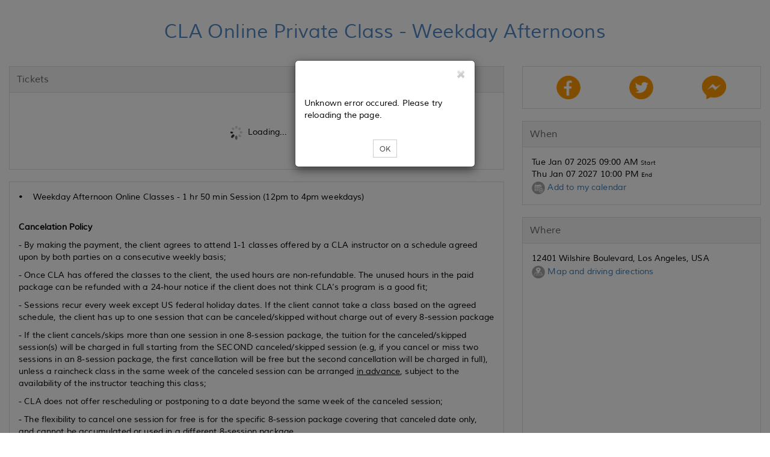

--- FILE ---
content_type: text/html;charset=UTF-8
request_url: https://www.eventbee.com/v/cla_private_classes_reg
body_size: 6985
content:
<!DOCTYPE html PUBLIC "-//W3C//DTD HTML 4.01 Transitional//EN">
<html lang = "en">
<head>
<script>
if((location.host.indexOf('eventbee') > -1) || (location.host.indexOf('volumebee') > -1)){
	if(location.href.indexOf('www') == -1)
		location.href = 'https://www.' + window.location.href.substring(window.location.protocol.length+2);
	else if(location.protocol != 'https:')
		location.href = 'https:' + window.location.href.substring(window.location.protocol.length);
}
var serverAddress = 'https://www.eventbee.com/';
</script>
<!-- Google and LinkedIn tag managers -->
<!-- Google tag (gtag.js) -->
<script async src="https://www.googletagmanager.com/gtag/js?id=AW-10780906946"></script>
<script>
  window.dataLayer = window.dataLayer || [];
  function gtag(){dataLayer.push(arguments);}
  gtag('js', new Date());
  gtag('config', 'AW-10780906946');
</script>   
<!--  LinkedIn Insight Tag -->   
<script type="text/javascript"> _linkedin_partner_id = "6106468"; window._linkedin_data_partner_ids = window._linkedin_data_partner_ids || []; window._linkedin_data_partner_ids.push(_linkedin_partner_id); </script>
<script type="text/javascript"> (function(l) { if (!l){window.lintrk = function(a,b){window.lintrk.q.push([a,b])}; window.lintrk.q=[]} var s = document.getElementsByTagName("script")[0]; var b = document.createElement("script"); b.type = "text/javascript";b.async = true; b.src = "https://snap.licdn.com/li.lms-analytics/insight.min.js"; s.parentNode.insertBefore(b, s);})(window.lintrk); </script>
<noscript> <img height="1" width="1" style="display:none;" alt="" src="https://px.ads.linkedin.com/collect/?pid=6106468&fmt=gif" /> </noscript>
<title>CLA Online Private Class - Weekday Afternoons</title>
<link rel="icon" href="https://d10sjcptbl6vkd.cloudfront.net/images/favicon.ico" type="image/x-icon" />
<link rel="shortcut icon" href="https://d10sjcptbl6vkd.cloudfront.net/images/favicon.ico" type="image/x-icon" />
<meta name="viewport" content="width=device-width, initial-scale=1.0, maximum-scale=10.0, user-scalable=yes" />
<meta http-equiv="Content-Type" content="text/html; charset=UTF-8" />
<meta http-equiv="Content-Language" content="en" />
<meta name="robots" content="index, nofollow" />
<meta name="Keywords" content="CLA Online Private Class - Weekday Afternoons - Los Angeles" />
<meta name="Description" content="CLA Online Private Class - Weekday Afternoons, 12401 Wilshire Boulevard - Los Angeles" />
<meta property="og:url" content="https://www.eventbee.com/event?eid=212425403" />
<meta property='og:image' content="https://d10sjcptbl6vkd.cloudfront.net/images/home/share_eventbee.jpg" />
<meta property="og:type" content="Event" />
<meta property="og:title" content="CLA Online Private Class - Weekday Afternoons" />
<meta property="og:description" content="12401 Wilshire Boulevard - Los Angeles" />
<meta name="twitter:card" content="summary_large_image" />
<meta name="twitter:site" content="@eventbee" />
<meta name='twitter:image' content="https://d10sjcptbl6vkd.cloudfront.net/images/home/share_eventbee.jpg" />
<meta name='twitter:title' content="CLA Online Private Class - Weekday Afternoons" />
<meta name='twitter:description' content="12401 Wilshire Boulevard - Los Angeles" />
<meta property='fb:app_id' content="48654146645" />
<script>
	document.write('<link rel="canonical" href="'+window.location.href+'" />');
</script>
<script type='application/ld+json'>
{
"@context": "http://www.schema.org",
"@type": "WebSite",
"name": "CLA Online Private Class - Weekday Afternoons",
"alternateName": "CLA Online Private Class - Weekday Afternoons",
"url": "https://www.eventbee.com/event?eid=212425403"
}
</script>

<style>
#seating_layout_table {
		background-size: contain !important; 
	}
</style>

</head>
<input type='hidden' name='trackcode' id='trackcode' value='null'/><input type='hidden' name='discountcode' id='discountcode' value=''/><input type='hidden' name='ticketurlcode' id='ticketurlcode' value='null'/><input type='hidden' name='context' id='context' value='EB'/><input type='hidden' name='referral_ntscode' id='referral_ntscode' value=''/><input type='hidden' name='waitlistId' id='waitlistId' value=''/><input type='hidden' name='googleAnalyticCode' id='googleAnalyticCode' value='UA-60215903-1'/><input type='hidden' name='fbPixelCode' id='fbPixelCode' value=''/><input type='hidden' name='deviceId' id='deviceId' value=''/><input type='hidden' name='deviceType' id='deviceType' value=''/><script src='https://www.eventbee.com/home/js/i18n/en_US/regprops.js?id=17'></script><script>var servadd='http://www.eventbee.com/', fbavailable=false; window.fbAsyncInit = function() { fbavailable=true; FB.init({appId: '48654146645', xfbml: true, version: 'v17.0'});/*FB.AppEvents.logPageView();*/}; (function(d, s, id){var js, fjs = d.getElementsByTagName(s)[0]; if (d.getElementById(id)) {return;} js = d.createElement(s); js.id = id; js.src = '//connect.facebook.net/en_US/sdk.js'; fjs.parentNode.insertBefore(js, fjs); }(document, 'script', 'facebook-jssdk'));</script><input type='hidden' name='registrationsource' id='registrationsource' value='regular'/><input type='hidden' name='venueid' id='venueid' value='0'/><input type='hidden' name='isseatingevent' value='NO' id='isseatingevent'/><input type='hidden' name='fbsharepopup' id='fbsharepopup' value='Y'/><input type='hidden' name='nts_enable' id='nts_enable' value='N'/><input type='hidden' name='nts_commission' id='nts_commission' value='0'/><input type='hidden' id='login-popup' name='login-popup' value='N'/><input type='hidden' name='fbappid' id='fbappid' value='48654146645'/><input type='hidden' name='eventstatus' id='eventstatus' value='ACTIVE'/>
<script type='text/javascript' language='JavaScript' src='https://d3slxyu0cebjsi.cloudfront.net/pj/home/jQuery'></script>
<input type='hidden' name='img' id='logoImage_' value='https://d10sjcptbl6vkd.cloudfront.net/images/home/share_eventbee.jpg'/>
<script type='text/javascript' src='https://d3slxyu0cebjsi.cloudfront.net/pj/atw/jquery-1.12.3.min'></script>
<script type='text/javascript' src='https://d3slxyu0cebjsi.cloudfront.net/pj/atw/angular.min'></script>
<script type='text/javascript' src='https://d3slxyu0cebjsi.cloudfront.net/pj/atw/angular-route.min'></script>
<script type='text/javascript' src='https://d3slxyu0cebjsi.cloudfront.net/pj/atw/angular-animate.min'></script>
<script type='text/javascript' src='https://d3slxyu0cebjsi.cloudfront.net/pj/atw/angular-sanitize.min'></script>
<script type='text/javascript' src='https://d3slxyu0cebjsi.cloudfront.net/pj/atw/bootstrap.min'></script>
<script type='text/javascript' src='https://d3slxyu0cebjsi.cloudfront.net/pj/atw/jquery.tooltipster'></script>
<script type='text/javascript' src='https://d3slxyu0cebjsi.cloudfront.net/pj/atw/jquery.PrintArea'></script>
<script type='text/javascript' src='https://d3slxyu0cebjsi.cloudfront.net/pj/atw/bootbox.min'></script>
<script type='text/javascript' src='https://d3slxyu0cebjsi.cloudfront.net/pj/atw/angularEventPage.v4'></script>
<script type='text/javascript' src='https://d3slxyu0cebjsi.cloudfront.net/pj/atw/filters'></script>
<script type='text/javascript' src='https://d3slxyu0cebjsi.cloudfront.net/pj/atw/services'></script>
<script type='text/javascript' src='https://d3slxyu0cebjsi.cloudfront.net/pj/atw/controllers.tickets.v11'></script>
<script type='text/javascript' src='https://d3slxyu0cebjsi.cloudfront.net/pj/atw/controllers.rsvp.v5'></script>
<script type='text/javascript' src='https://d3slxyu0cebjsi.cloudfront.net/pj/atw/ics_tz.v2'></script>
<script type='text/javascript' src='https://d3slxyu0cebjsi.cloudfront.net/pj/atw/controllers.profile.v1'></script>
<script type='text/javascript' src='/angularTicketWidget/customJsCss/controllers.payment.js?id=28'></script>
<script type='text/javascript' src='https://d3slxyu0cebjsi.cloudfront.net/pj/atw/controllers.confirmation.v4'></script>
<script type='text/javascript' src='https://d3slxyu0cebjsi.cloudfront.net/pj/atw/app.v14'></script>
<script type='text/javascript' src='https://d3slxyu0cebjsi.cloudfront.net/pj/atw/paypalX_min' ></script>
<script type='text/javascript' src='https://seal.godaddy.com/getSeal?sealID=NVWu6PFkDsxAjkyLnVuI60pWgpqh4SRo3mlfoHSPjcEHprez8Nf5vp'></script>
<script type='text/javascript' src='https://d3slxyu0cebjsi.cloudfront.net/pj/atw/razorpay.checkout'></script>
<script type='text/javascript' src='https://d3slxyu0cebjsi.cloudfront.net/pj/atw/onlinesessions_reg.v7'></script>
<script type='text/javascript' src='https://d3slxyu0cebjsi.cloudfront.net/pj/home/timeZoneList'></script>
<link rel='stylesheet' type='text/css' href='https://d10sjcptbl6vkd.cloudfront.net/css/atw/bootstrap.min.css'/>
<link rel='stylesheet' type='text/css' href='https://d10sjcptbl6vkd.cloudfront.net/css/atw/fontAwesome.css' />
<link rel='stylesheet' type='text/css' href='https://d10sjcptbl6vkd.cloudfront.net/css/atw/tooltipster.css'/>
<link rel='stylesheet' type='text/css' href='https://d10sjcptbl6vkd.cloudfront.net/css/atw/style.css'/>
<link rel='stylesheet' type='text/css' href='https://d10sjcptbl6vkd.cloudfront.net/css/atw/globalStyles.css'/>
<link rel='stylesheet' type='text/css' href='https://d10sjcptbl6vkd.cloudfront.net/css/atw/eventPageStyles.v3.css'/>
<link rel='stylesheet' type='text/css' href='https://d10sjcptbl6vkd.cloudfront.net/css/atw/eventpagecustom.css'/>
<link rel='stylesheet' type='text/css' href='https://d10sjcptbl6vkd.cloudfront.net/css/event/403/212425403.v10008.css'/>
<body>
<div id="fb-root"></div>
<div id="rootDiv" style="position:relative;min-height:100vh;padding: 0 0 120px;">
<div><!-- container -->
<div class="header">
		<div></div></div>
	<div style="clear:both;"></div>
	<div class="widgets">
		<div class="col-sm-12 col-md-12 col-xs-12" id='single_widgetsSeating'><div class="single" id="single_widgets"></div></div>
		<div class="col-sm-12 col-md-8 col-xs-12" id="wide_widgetsSeating"><div class="wide" id="wide_widgets"></div></div>
		<div class="col-sm-12 col-md-4 col-xs-12" id="narrow_widgetsSeating"><div class="narrow" id="narrow_widgets"></div></div>
		<div class="col-md-12 col-sm-12 col-xs-12" id="singleBottom_widgetsSeating"><div class="single" id="single_bottom_widgets"></div></div>
	</div>
<!-- Footer start -->
<div style="clear:both;"></div>
<div class="text-center footer-style">
<table align="center" cellpadding="0" cellspacing="0" width="100%">
    <tbody><tr>
	    <td valign="middle" style="text-align:center;background-color: #F3F6FA;width: 100%;padding: 0px;margin: 0px;">
		<hr style="background-color:#F3F6FA;height: 1px;border-top: 1px solid #dce8f9;padding:0px;margin:0px !important"></hr>
	    
	    <div style="padding-top:20px;">
			<a href="https://www.eventbee.com" target="_blank" title="Ticketing By Eventbee">
				<img src="https://d10sjcptbl6vkd.cloudfront.net/images/home/en-us/ticketing_by_eventbee.png" border="0" alt="Ticketing By Eventbee">
			</a>
		</div>
		
		<div class="footer-cont">
			<div style="padding-top:6px;">Do you host events? Save big with our simple per ticket pricing!</div>
			<div style="padding-bottom:20px;">
				<a href="https://www.eventbee.com/" target="_blank">
					Click here for more information</a>
			</div>
		</div>
	    
		</td>
	</tr></tbody>
</table>
</div>
<!-- Footer end -->
</div>
<div id="modalPopUp" class="modal text-left" role="dialog" style="display: none;top: -50px;">
  <div class="modal-dialog">
    <div class="modal-content">
      <div class="modal-header"><button type="button" class="close" data-dismiss="modal"><img src="https://d10sjcptbl6vkd.cloudfront.net/images/home/close.png"></button><h4 class="modal-title"></h4></div>
      <div class="modal-body" id="mailto"></div>
    </div>
  </div>
</div>
<div class="modal" id="attendeekey_popup" style="display: none;">
   <div class="modal-dialog">
      <div class="modal-content">
         <div class="modal-header modal-no-bottom">
            <button type="button" class="close " id="close-top" onclick="closeAttendeeKeyPopup();" >
            	<img src='https://d10sjcptbl6vkd.cloudfront.net/images/home/close.png' alt='close'>
            </button>
         </div>
         <div class="modal-body"></div>
         <div class="modal-footer" style="border-top: 0;">           
         </div>
      </div>
   </div>
</div>
<span  id="back_to_top"></span>
<!-- this popup will open for attendee app in mobile browser start. reopen when attendee app live-->
<!--<div class="modal" id="mobileredirect" style="display: none;">
	<div class="modal-dialog modal-sm">
		<div class="modal-content">
			<div class="modal-header modal-no-bottom">
	            <button type="button" class="close" id="close-top" onclick="closeAppPopup();"><img src='https://d10sjcptbl6vkd.cloudfront.net/images/home/close.png' alt='close'></button>
         	</div>
         	<div class="modal-body">
         		<div class="text-center"> Do you want to open this in APP</div>
         	</div>
         	<div class="modal-footer" style="text-align: center; border-top: 0px solid #e5e5e5;">
            	<button type="button" class="btn btn-sm btn-font" onclick="launchApp();">Ok</button>
            	<button type="button" class="btn btn-sm btn-font" onclick="closeAppPopup();">No</button>
         	</div>
		</div>
	</div>
</div>-->
<!-- this popup will open for attendee app in mobile browser end-->
<script>
var layout_type='event';
var isRecurring='N';
var isRSVP='N';
var os_key='';
var timeZone='SystemV/PST8PDT Pacific Time (DST)';
var isSeating = document.getElementById('isseatingevent').value;
var fullWidth = "Y";
var lang_name = 'en-us';
var domain_name = 'https://www.eventbee.com';
var stage='final';
var evtInfo = {
		stage : stage,
		status : 'ACTIVE'
};
var eventid=212425403;
var single_widgets = [{"eventTitle":""}];
var wide_widgets = [{"tickets":"Tickets"},{"description":""}];
var narrow_widgets = [{"socialLikes":""},{"when":"When"},{"where":"Where"},{"organizer":""}];
var single_bottom_widgets = [];
var singleWidgets = {"eventTitle":"<div class=\"text-center\">CLA Online Private Class - Weekday Afternoons<\/div>"};
var wideWidgets = {"tickets":"<div ng-app=\"ticketsapp\" class=\"leftboxcontent\" ng-cloak>\t\t<div class=\"row-centered test-arrow margin-right-left\" ng-show=\"menuTitles\" >\t<ul>\t\t<li ng-class=\"css\"><a id=\"tickets\" >\t\t\t<i class=\"fa fa-ticket steps-icon\" aria-hidden=\"true\"><\/i> \t\t\t<span class=\"hide-on-small ticket_\" ng-bind-html=\"ticket_reg_flow_wordings.tickets\"><\/span>  \t\t<\/a><\/li>\t\t<li ng-class=\"css1\"><a id=\"registration\" > \t\t\t<i class=\"fa fa-user steps-icon\" aria-hidden=\"true\"><\/i> \t\t\t<span class=\"hide-on-small ticket_profile\" ng-bind-html=\"ticket_reg_flow_wordings.profile\"><\/span> \t\t<\/a><\/li>\t\t<li ng-class=\"css2\"><a id=\"payment\" > \t\t\t<i class=\"fa fa-credit-card steps-icon\" aria-hidden=\"true\"><\/i> \t\t\t<span class=\"hide-on-small ticket_payment\" ng-bind-html=\"ticket_reg_flow_wordings.payment\"><\/span> \t\t<\/a><\/li>\t\t<li ng-class=\"css3\"><a id=\"confirmation\" > \t\t\t<i class=\"fa fa-check steps-icon\" aria-hidden=\"true\"><\/i> \t\t\t<span class=\"hide-on-small ticket_confirmation\" ng-bind-html=\"ticket_reg_flow_wordings.confirmation\"><\/span>\t\t<\/a><\/li> \t<\/ul>\t<\/div>\t<div id=\"leftList\"> \t\t<div class=\"alert alert-warning row\" role=\"alert\" ng-show=\"showTimeoutBar\">\t\t\t<div class=\"col-xs-6\" style=\"padding-left: 10px;\"><a href=\"javascript:;\" ng-click=\"back()\">{{backLinkWording | removeTags}}<\/a><\/div>\t\t\t<div class=\"col-xs-6\" style=\"padding-right: 10px;\">\t\t\t\t<span class=\"pull-right\">{{template.global_time_left}}: {{ timeRemaining | timeRemainingFormatter }}<\/span>\t\t\t<\/div>\t\t<\/div><br>\t\t<div ng-view><\/div>\t<\/div>\t<div id=\"backgroundPopup\" style=\"height: 918px; width: 100%; display: none;\"><\/div>\t<div id=\"attendeeloginpopup\" class=\"ticketunavailablepopup_div\" style=\"display:none;\"><\/div>\t<div class=\"modal\" ng-show=\"timeOutBg\">\t\t<div class=\"modal-dialog modal-sm\">\t\t\t<div class=\"modal-content\">\t\t\t\t<div class=\"modal-header modal-no-bottom\">\t\t\t\t\t<button type=\"button\" class=\"close\" ng-click=\"cancelTimeOut();\" id=\"close-top\"><img src=\"https://d10sjcptbl6vkd.cloudfront.net/images/home/close.png\" alt=\"close\"><\/button>\t\t\t\t<\/div>\t\t\t\t<div class=\"modal-body\">\t\t\t\t\t<div class=\"text-center\">{{template.global_time_out}}<\/div><br>\t\t\t\t\t<div class=\"text-center\"><button type=\"button\" class=\"btn btn-default btn-sm\" ng-click=\"tryAgain();\">{{template.global_try_again}}<\/button><\/div>\t\t\t\t<\/div>\t\t\t\t<div class=\"modal-footer\" style=\"text-align: center;border-top: 0px solid #e5e5e5;\"><\/div>\t\t\t<\/div>\t\t<\/div>\t<\/div>\t<div ng-show=\"timeOutBg\" class=\"modal-backdrop fade in\"><\/div>\t\t<!-- error alert messages start -->\t<div class=\"modal\" id=\"error_messages\" style=\"display:none;\" >\t\t<div class=\"modal-dialog modal-sm\">\t\t\t<div class=\"modal-content\">\t\t\t\t<div class=\"modal-header modal-no-bottom\"><button type=\"button\" class=\"close\" ng-click=\"closeError();\" id=\"close-top\"><img src=\"https://d10sjcptbl6vkd.cloudfront.net/images/home/close.png\" alt=\"close\"><\/button><\/div>\t\t\t\t<div class=\"modal-body\"><div id=\"error_messages_html\"><\/div><\/div>\t\t\t\t<div class=\"modal-footer\" style=\"text-align: center; border-top: 0px solid #e5e5e5;\">\t\t\t\t\t<button type=\"button\" class=\"btn btn-default btn-sm\" ng-click=\"closeError();\">{{template.ok}}<\/button>\t\t\t\t<\/div>\t\t\t<\/div>\t\t<\/div>\t<\/div>\t<!-- error alert messages start --><\/div>","description":"<div>&bull;&nbsp; &nbsp; Weekday Afternoon Online Classes - 1 hr 50 min Session (12pm to 4pm weekdays)&nbsp;&nbsp;<\/div><div>&nbsp;<br /><p><strong>Cancelation Policy<\/strong><\/p><p>- By making the payment, the client agrees to attend 1-1 classes offered by a CLA instructor on a schedule agreed upon by both parties on a consecutive weekly basis;&nbsp;<\/p><p>- Once CLA has offered the classes to the client, the used hours are non-refundable. The unused hours in the paid package can be refunded with a 24-hour notice if the client does not think CLA&rsquo;s program is a good fit;&nbsp;<\/p><p>- Sessions recur every week except US federal holiday dates. If the client cannot take a class based on the agreed schedule, the client has up to one session that can be canceled/skipped without charge out of every 8-session package<\/p><p>- If the client cancels/skips more than one session in one 8-session package, the tuition for the canceled/skipped session(s) will be charged in full starting from the SECOND canceled/skipped session (e.g, if you cancel or miss two sessions in an 8-session package, the first cancellation will be free but the second cancellation will be charged in full), unless a&nbsp;raincheck&nbsp;class in the same week of the canceled session can be arranged&nbsp;<span style=\"text-decoration: underline;\">in advance<\/span>, subject to the availability of the instructor teaching this class;&nbsp;<\/p><p>- CLA does not offer rescheduling or postponing to a date beyond the same week of the canceled session;<\/p><p>- The flexibility to cancel one session for free is for the specific 8-session package covering that canceled date only, and cannot be accumulated or used in a different 8-session package.&nbsp;<\/p><\/div>"};
var narrowWidgets = {"socialLikes":"<table style=\"width: 100%;\"><tr><td class=\"text-center\"><a class=\"facebook_action\" data-type=\"feed\" title=\"Facebook\">\t<img src=\"https://ebeeresources.s3.amazonaws.com/images/home/help/share_facebook.png\" style=\"width: 40px; cursor: pointer;\" onclick=\"openFbShareSend('feed');\" alt=\"Facebook share\"><\/a><\/td><td class=\"text-center\"><a id=\"twitter_action\" title=\"Twitter\"> \t<img src=\"https://ebeeresources.s3.amazonaws.com/images/home/help/share_twitter.png\" style=\"width: 40px; cursor: pointer;\" onclick=\"openTwitter('https://twitter.com/intent/tweet?text=Check+out+CLA+Online+Private+Class+-+Weekday+Afternoons+https%3A%2F%2Fwww.eventbee.com%2Fevent%3Feid%3D212425403+via+%40eventbee+%23FlatFeeTicketing');\" alt=\"Twitter\"><\/a><\/td><td class=\"text-center\"><a  class=\"facebook_action\" data-type=\"send\" title=\"Send\"> \t<img src=\"https://ebeeresources.s3.amazonaws.com/images/home/help/share_messenger.png\" style=\"width: 40px; cursor: pointer;\" onclick=\"openFbShareSend('send');\" alt=\"Facebook send\">                        <\/a><\/td><\/tr><\/table><input type=\"hidden\" value=\"$details\" id=\"evtDetails\"/>","organizer":"Hosted by Chinese Language Academy <br/><a href=javascript:contactMgr()><img src=\"https://d10sjcptbl6vkd.cloudfront.net/images/home/help/email.png\" border=\"0\" class=\"help-icon\" alt=\"email\" /> Contact host <\/a><span id=\"conMgr\" style=\"display: none;\">Contact host<\/span>","where":"<table width=\"100%\" cellpadding=\"0\" cellspacing=\"0\"><tr><td >12401 Wilshire Boulevard, Los Angeles, USA<br/><div><img src=\"https://d10sjcptbl6vkd.cloudfront.net/images/home/help/viewmap.png\" border=\"0\" class=\"help-icon\" alt=\"view map\" /><a href=\"https://maps.google.com/maps?q=12401 Wilshire BoulevardLos AngelesCAUSA\" target=\"_blank\"> Map and driving directions<\/a><\/div><iframe src=\"https://www.google.com/maps/embed/v1/place?q=place_id:ChIJA25qM1u7woARrFyOvxRq4B8&key=AIzaSyBKoytZC2C-PIr7_iFrQHiLpmPt7qcDZTM\"  frameborder=\"0\" height=\"260\" width=\"100%\" marginheight=\"0\" marginwidth=\"0\" name=\"googlemap\" scrolling=\"no\"><\/iframe><\/td><\/tr><\/table>","when":"<table width=\"100%\"  cellpadding=\"0\" cellspacing=\"0\"><tr><td><div>Tue Jan 07 2025 09:00 AM <font size=\"1\">Start<\/font><\/div><div>Thu Jan 07 2027 10:00 PM <font size=\"1\">End<\/font><\/div> <\/td><\/tr><tr><td><img src=\"https://d10sjcptbl6vkd.cloudfront.net/images/home/help/addcal.png\" border=\"0\" class=\"help-icon\" alt=\"Cal\" /><a href=javascript:addToMyCalendar(\"calendarlinks\") > Add to my calendar <\/a><script>function addToMyCalendar(id){var dis=document.getElementById(id);dis.style.display=dis.style.display==\"none\"?\"block\":\"none\";if(dis.style.display==\"block\" && regEventICalData==undefined) addToCalenderForRegEvent();}<\/script><div id=\"calendarlinks\" style=\"display: none; margin: 10 5 10 5;\"><a id=\"add_cal_ics\" href=javascript:downloadRegEventICSFile()><img src=\"https://d10sjcptbl6vkd.cloudfront.net/images/home/help/ical.png\" alt=\"iCal\"  border=\"0\" class=\"help-icon\" /> iCal<\/a><br/><a id=\"add_cal_google\" href=javascript:openGoogleYahooCal(\"gcal\")><img src=\"https://d10sjcptbl6vkd.cloudfront.net/images/home/help/google.png\" alt=\"Google\"  border=\"0\" class=\"help-icon\" /> Google<\/a><br/><a id=\"add_cal_yahoo\" href=javascript:openGoogleYahooCal(\"ycal\")><img src=\"https://d10sjcptbl6vkd.cloudfront.net/images/home/help/yahoo.png\" alt=\"Yahoo\"  border=\"0\" class=\"help-icon\" /> Yahoo!<\/a><\/div><\/td><\/tr><\/table>"};
var singleBottomWidget = {};
var isCustomDomainEvt = 'No';
var dyna_include_html_version = '82';
var ang_js_rootscope = "";
// this script will open popup for attendeeapp in mobile browser start. reopen when attendee app live.
/*try{
	function launchApp(){
		var token=(+new Date())+''+(Math.floor(Math.random() * 100000)+1);
		var data = JSON.stringify(eventDetailsList);
		location.href="ebattendeebetaapp://?token="+token+"&eid="+eventid+"&data="+data;
		setTimeout(function() {
			$.ajax({
				url : '/hybrid/iscustomurlsupport',
				type: 'POST',
				data : {'token' : token},
				success : function(t){
					var res=t;
					if("Yes" == res.trim()){}else{
						alert("Can't able to open the Attendee App");
					}
				},
				error :function(t){
					
				}
			});
		}, 10000);
	}
	function isAppSupport(){
		if('final' != stage) return false;
		if(evtInfo.status != 'ACTIVE') return false;
		if('YES' == eventDetailsList.isseatingevent)return false;
		return true;
		
	}
	if(isAppSupport() && navigator.userAgent.match(/Android/i)
			 || navigator.userAgent.match(/webOS/i)
			 || navigator.userAgent.match(/iPhone/i)
			 || navigator.userAgent.match(/iPad/i)
			 || navigator.userAgent.match(/iPod/i)
			 || navigator.userAgent.match(/BlackBerry/i)
			 || navigator.userAgent.match(/Windows Phone/i)
			 ){
		
		$("#mobileredirect").show();
	}
	function closeAppPopup(){
		$("#mobileredirect").hide();
	}
}catch(err){}*/
// this script will open popup for attendeeapp in mobile browser end.
</script>
<script type='text/javascript' src='https://d3slxyu0cebjsi.cloudfront.net/pj/atw/display'></script>
</div>
</body>
</html>

--- FILE ---
content_type: application/javascript; charset=utf-8;
request_url: https://d3slxyu0cebjsi.cloudfront.net/pj/atw/controllers.profile.v1
body_size: 37301
content:
angular.module('ticketsapp.controllers.profile', [])
    .controller('profile', ['$rootScope', '$scope', '$http', '$timeout', '$filter', '$location', '$interval', '$window',
        function($rootScope, $scope, $http, $timeout, $filter, $location, $interval, $window) {
    	$rootScope.pageLocation = 'Profiles';
	    	if($rootScope.isPaymentDone)
	    		window.location.href = $rootScope.uesrUrl;
            if ($rootScope.transactionId == '') {
                $location.url('/tickets');
            }
            try {
                $rootScope.timeWatcher();
            } catch (err) {}
            
            $rootScope.css = 'active';$rootScope.css1 = 'active';$rootScope.css2 = "";$rootScope.css3 = "";$rootScope.css4 = "";
            
            $rootScope.$on('eventName', function(event, args) {
                $scope.message = args.message;
                console.log($scope.message);
            });
            $rootScope.forPri_ = true;
            $rootScope.showTimeoutBar = false;
            $rootScope.globalTimer = $interval(function() {
                $rootScope.timeRemaining = $rootScope.millis - (+new Date);
            }, 500);
            
            $scope.submitProfile_ = true;

            /*auto suggestions not using*/
            $scope.suggestionData = [];
            $scope.pushTempData = function(ele) {
            	if($scope.suggestionData.indexOf(ele)==-1){
            		$scope.suggestionData.push(ele);
            	}
            };
            $scope.complete = $scope.suggestionData;
            /*auto suggestions*/

            if ($rootScope.eid) $rootScope.eid = $rootScope.eid;
            else {
                $location.url('/tickets');
            }
            
            /*i18n*/
            $scope.internationalization_profile = {
            		select_box : props.select_box_lbl,
            		copy_profiles : props.copy_from_lbl,
            		ticket_lbl : props.ticket_lbl,
            		seatN: props.sea_tooltip_seatnum_lbl
            };
            /*i18n*/
            $rootScope.profilePageInfo = {
            		//ticket_name : $rootScope.profileQuestions.ticketname_summary,
            		//quantity : $rootScope.profileQuestions.qty_summary,
            		//price : $rootScope.profileQuestions.price_summary,
            		order_summary : props.order_summary_lbl,
            		attendee_information : props.attendee_inf_lbl,
            		profile: props.profile_lbl
            };
        	
            $scope.arrangeProfiles = function(){
            	var sTempCode = [], r, z=false;
            	angular.forEach($rootScope.profileQuestions.attendee_questions, function(item, index) {
            		var temp = [];            		
            		
            		if($rootScope.profileQuestions.attendee_questions[index].index_code)
            			sTempCode = $rootScope.profileQuestions.attendee_questions[index].index_code;
            		else
            			sTempCode = [];            		
            		if(sTempCode.length > 0)
            			z = true;
            		else
            			z = false;            		
            		
            		for (var i = 0; i <  parseInt(item.qty); i++){
            			if(z){
            				r = sTempCode[i];
            				if(r.sc != ''){
                				temp.push({'response':{sc: r.sc, si: r.si}});
                			}else{
                				temp.push({'response':{}});
                			}
            			}else{
            				temp.push({'response':{}});
            			}
            		}
            		$rootScope.profileQuestions.attendee_questions[index].profiles = temp; 
                });
            };
            if($rootScope.profileAPI){
            	$http({
            		url : $rootScope.baseURL + 'getProfileJSON.jsp?t='+new Date().getTime(),
            		method: 'POST',
            		data : {
            			api_key: '123',
                        event_id: $rootScope.eid,
                        transaction_id: $rootScope.transactionId
            		}
            	})
                .success(function(data, status, headers, config) {
                	$('#tickets .widget h2').hide();
                	$rootScope.profileQuestions = data;
                	$rootScope.totalMinutes = Number($rootScope.profileQuestions.timediffrence);
                    $rootScope.secondsRemaining = Number($rootScope.profileQuestions.secdiffrence);
                    
                    if($rootScope.totalMinutes == null || $rootScope.totalMinutes == undefined || $rootScope.totalMinutes == '')
                    	$rootScope.totalMinutes = Number(14);
                    if($rootScope.secondsRemaining == null || $rootScope.secondsRemaining == undefined || $rootScope.secondsRemaining == '')
                    	$rootScope.secondsRemaining = Number(60);
                    
                    $rootScope.timeRemaining = ($rootScope.totalMinutes * 60000) + ($rootScope.secondsRemaining * 1000);
                    $rootScope.millis = (+new Date) + ($rootScope.totalMinutes * 60 * 1000) + ($rootScope.secondsRemaining * 1000);
                    $rootScope.showTimeoutBar = true;
                	$scope.profilefill();
                })
                .error(function(data, status, headers, config) {
                    //alert('Unknown error occured. Please try reloading the page.');
                    $('#error_messages').modal('show');
                    $('#error_messages_html').html($rootScope.globalError.reload_page);
                });
            }else{
            	$rootScope.showTimeoutBar = true;
            	setTimeout(function(){ $scope.profilefill(); }, 1000);
            }
            	
            
            $scope.profilefill= function(){
            	if($rootScope.profileQuestions.attendee_questions.length > 0)
            		$scope.arrangeProfiles();                
                $scope.loadingQuestions = false;
                $rootScope.backLinkWording = $rootScope.profileQuestions.back_ticket_page;
                if($rootScope.profileQuestions.showsummary)
                	$rootScope.showOrderSummary = true;
                else
                	$rootScope.showOrderSummary = false;
                $rootScope.profilePageInfo.order_summary = $rootScope.profileQuestions.order;
                $rootScope.profilePageInfo.attendee_information = $rootScope.profileQuestions.attendeeheader;
                $scope.profileDetails = $scope.getProfiles();
                $rootScope.ticket_info = $rootScope.profileQuestions.sum;
                //$rootScope.menuTitles = true;
                /*$rootScope.totalMinutes = Number($rootScope.profileQuestions.timediffrence);
                $rootScope.secondsRemaining = Number($rootScope.profileQuestions.secdiffrence);
                $rootScope.timeRemaining = ($rootScope.totalMinutes * 60000) + ($rootScope.secondsRemaining * 1000);
                $rootScope.millis = (+new Date) + ($rootScope.totalMinutes * 60 * 1000) + ($rootScope.secondsRemaining * 1000);*/
                $rootScope.backLinkWording = $rootScope.profileQuestions.backbutton;
                $scope.requiredError = $rootScope.profileQuestions.Required;
                if ($rootScope.profileQuestions.enablepromotion == 'false'){
                	$scope.promotionsDiv = false;
                	$scope.promotions = false;
                }else{
                	if($rootScope.isPromotion){
                		$scope.promotions = true;
                	}
                	$scope.promotionsDiv = true;
                }
                	
                $rootScope.timeWatcher = $rootScope.$watch('timeRemaining', function(newVal, oldVal) {
                    if (newVal < 0) {
                        $interval.cancel($rootScope.globalTimer);
                        $rootScope.timeWatcher();
                       $rootScope.timeOutBg = true;
                        // $window.location.href=$rootScope.serverAddress+'tktwidget/public/#/event?eid='+$rootScope.eid;
                    }
                });
                $scope.applyBuyerDetails();
            };
			$scope.getName = function(id){
				return $rootScope.ticketIdName[id];
			};
            $scope.assignEmpty = function(Obj, qid) {
                if (!Obj[qid])
                    Obj[qid] = new Object();
            };
            
            $scope.applyBuyerDetails = function(){
            	$timeout(function() {
            		/*if($rootScope.buyerNTSData){*/
                            $rootScope.profileQuestions.buyer_questions[0].response = $rootScope.facebookNTSdetails.first_name ? $rootScope.facebookNTSdetails.first_name : $rootScope.profileQuestions.buyer_questions[0].response;
                            $rootScope.profileQuestions.buyer_questions[1].response = $rootScope.facebookNTSdetails.last_name ? $rootScope.facebookNTSdetails.last_name : $rootScope.profileQuestions.buyer_questions[1].response;
                            $rootScope.profileQuestions.buyer_questions[2].response = $rootScope.facebookNTSdetails.email ? $rootScope.facebookNTSdetails.email : $rootScope.profileQuestions.buyer_questions[2].response;
                            /*$rootScope.buyerNTSData = false;
            		}*/
            		// set custom error message
        			var elements = document.getElementsByTagName("INPUT");
        			var elements_select = document.getElementsByTagName("SELECT");
        			for (var i = 0; i < elements.length; i++) {
        			    elements[i].oninvalid = function(e) {
        			        e.target.setCustomValidity("");
        			        if (!e.target.validity.valid) {
        			            e.target.setCustomValidity($scope.requiredError);
        			        }
        			    };
        			    elements[i].oninput = function(e) {
        			        e.target.setCustomValidity("");
        			    };
        			}
        			for(var j = 0; j < elements_select.length; j++){
        				elements_select[j].oninvalid = function(e) {
        			        e.target.setCustomValidity("");
        			        if (!e.target.validity.valid) {
        			            e.target.setCustomValidity($scope.requiredError);
        			        }
        			    };
        			    elements_select[j].oninput = function(e) {
        			        e.target.setCustomValidity("");
        			    };
        			}
        			// set custom error message
            		
                },1000);
            };
            
            
            $scope.changeWitdh = function(){
            		$(this).animate({width:'100%'},1000);
            };
            
            /* Summary start */
            $scope.summarydetails=false;
            $scope.abc=false;
            $scope.xyz=true;
            $scope.showSummary = function(){
            	/*$scope.abc=!$scope.abc;
            	$scope.xyz=!$scope.xyz;*/
            	$scope.summarydetails=!$scope.summarydetails;
            	if($scope.summarydetails)
            		$('#summarydetails').slideDown();
            	else
            		$('#summarydetails').slideUp();
            };
            /* Summary end */
            
            
            /* for collecting Temp data buyer and attendee start */
            $scope.buyerAnswers = $rootScope.buyerAnswers;
            $scope.attendeeAnswers = $rootScope.attendeeAnswers;
            $scope.isAnsStored=function(){
            	if($scope.buyerAnswers)
            		return true;
            	else
            		return false;
            };
            $scope.getBuyerAnswers=function(id,type){
                if(type == 'checkbox'){
              	  if($scope.buyerAnswers)
    	            	return $scope.buyerAnswers[''+id] ? $scope.buyerAnswers[''+id]['value'] : []; 	
                }else{ 
              	  if($scope.buyerAnswers){
  	            	return $scope.buyerAnswers[''+id] ? $scope.buyerAnswers[''+id]['value'] : '';
              	}
              	else
              		return "";
                }
              };
              $scope.isAttAnsStored=function(){
              	if($scope.attendeeAnswers)
              		return true;
              	else
              		return false;
              };
              $scope.getAttendeeAnswers=function(id,type,qtyindex,ticketid){
                  if(type == 'checkbox'){
                	  if($scope.attendeeAnswers && $scope.attendeeAnswers[''+ticketid] && (qtyindex <= $scope.attendeeAnswers[''+ticketid]['qty']))
      	            	return $scope.attendeeAnswers[''+ticketid] ? $scope.attendeeAnswers[''+ticketid]['qty_'+qtyindex][id] ['value'] : []; 	
                  }else{ 
                	  if($scope.attendeeAnswers && $scope.attendeeAnswers[''+ticketid] && (qtyindex <= $scope.attendeeAnswers[''+ticketid]['qty'])){
    	            	return $scope.attendeeAnswers[''+ticketid] ? $scope.attendeeAnswers[''+ticketid]['qty_'+qtyindex][id] ['value'] : '';
                	}
                	else
                		return "";
                  }
                };
                /* for collecting Temp data buyer and attendee start */
           /* $scope.getSubQuestions = function(mainQuestion){
            	angular.forEach(mainQuestion.options,function(eachOption,index){
            		if(eachOption.sub_questions){
            			angular.forEach(eachOption.sub_questions,function(subqns,keyval){
            				if(!($scope.subQuestionsArray.indexOf(subqns.id)>-1))
            					$scope.subQuestionsArray.push(subqns.id);
            			});
            		}
            	});
            };*/
            var buyer_info = {};
            var attendee_info = {};
            $rootScope.getDetails = function() {
            	buyer_info = {};
                attendee_info = {};
                //collect buyer_info
                angular.forEach($rootScope.profileQuestions.buyer_questions, function(item, index) {
                    switch (item.type) {
                        case 'text':
                            buyer_info[item.id] = {
                                value: item.response
                            };
                            break;
                        case 'textarea':
                            buyer_info[item.id] = {
                                value: item.response
                            };
                            break;
                        case 'radio':
                            buyer_info[item.id] = {
                                value: item.response
                            };
                            angular.forEach(item.options, function(eachVal, index) {
                                if(eachVal.sub_questions && eachVal.value==item.response){
                                	angular.forEach(eachVal.sub_questions,function(eachquestion,ind){
                                		if(eachquestion.type=='checkbox'){
                                			 var value = [];
                                             angular.forEach(Object.keys(eachquestion.response), function(el, index) {
                                                 if (eachquestion.response[el])
                                                     value.push(el);
                                             });
                                             if (value.length > 0)
                                                 buyer_info[eachquestion.id] = {
                                                     value: value
                                                 };
                                             else buyer_info[eachquestion.id] = {};
                                		}else
                                		buyer_info[eachquestion.id] = {value : eachquestion.response};
                                	});
                                }
                            });
                            break;
                        case 'checkbox':
                            var value = [];
                            angular.forEach(Object.keys(item.response), function(el, index) {
                                if (item.response[el])
                                    value.push(el);
                            });
                            if (value.length > 0)
                                buyer_info[item.id] = {
                                    value: value
                                };
                            else buyer_info[item.id] = {};
                            angular.forEach(item.options, function(eachVal, index) {
                            	if(eachVal.sub_questions && item.response.hasOwnProperty(eachVal.value)==item.response[eachVal.value]){
                            		angular.forEach(eachVal.sub_questions,function(eachquestion,ind){
                                 		if(eachquestion.type=='checkbox'){
                                 			 var value = [];
                                              angular.forEach(Object.keys(eachquestion.response), function(el, index) {
                                                  if (eachquestion.response[el])
                                                      value.push(el);
                                              });
                                              if (value.length > 0)
                                                  buyer_info[eachquestion.id] = {
                                                      value: value
                                                  };
                                              else buyer_info[eachquestion.id] = {};
                                 		}else
                                 		buyer_info[eachquestion.id] = {value : eachquestion.response};
                                 	});
                            	}
                            });
                            break;
                        case 'select':
                            buyer_info[item.id] = {
                                value: item.response
                            };
                            angular.forEach(item.options, function(eachVal, index) {
                                if(eachVal.sub_questions && eachVal.value==item.response){
                                	angular.forEach(eachVal.sub_questions,function(eachquestion,ind){
                                		if(eachquestion.type=='checkbox'){
                                			 var value = [];
                                             angular.forEach(Object.keys(eachquestion.response), function(el, index) {
                                                 if (eachquestion.response[el])
                                                     value.push(el);
                                             });
                                             if (value.length > 0)
                                                 buyer_info[eachquestion.id] = {
                                                     value: value
                                                 };
                                             else buyer_info[eachquestion.id] = {};
                                		}else
                                		buyer_info[eachquestion.id] = {value : eachquestion.response};
                                	});
                                }
                            });
                            break;
                    }
                });
                $rootScope.buyerAnswers=buyer_info;
                //console.log('buyer_info - '+JSON.stringify(buyer_info))

                //collect attendee_info
                angular.forEach($rootScope.profileQuestions.attendee_questions, function(ticket, index) {
                    var ticket_id = ticket.ticket_id;
                    attendee_info[ticket_id] = {
                        qty: ticket.profiles.length
                    };
                    angular.forEach(ticket.profiles, function(profile, index) {
                        (attendee_info[ticket_id])['qty_' + (index + 1)] = {};
                        var profileobj = (attendee_info[ticket_id])['qty_' + (index + 1)];
                        angular.forEach(profile.response, function(value, key) {
                            var val = [];
                            if (angular.isObject(value)) {
                                angular.forEach(value, function(v, k) {
                                    if (value[k])
                                        val.push(k);
                                });
                                if (val.length > 0)
                                    profileobj[key] = {
                                        value: val
                                    };
                                else profileobj[key] = {};
                            } else
                                profileobj[key] = {
                                    value: value
                                };
                        });
                    });
                });
                $rootScope.attendeeAnswers=attendee_info;
                //console.log('attndeee_info - '+JSON.stringify(attendee_info))

            };
            
            
            $scope.promotionsChange = function(data){
            	$scope.promotions = data;
            	$rootScope.isPromotion = data;
            };
            
            /* validation : if skip html5 validation start */
            $scope.radioClick = function(id,type){
            	if('y'==type || 'Y'==type)
            		$rootScope.radio_details.push(id);
            }; 
            /* validation : if skip html5 validation end */
            
            $scope.sub = function(){
            	
            	/* validation : if skip html5 validation start */
            	var valid = true;
            	var errorDiv = '<span class="error_msg" id="error_msg">'+$scope.requiredError.replace(/<\/?[^>]+(>|$)/g, "")+'</span>';
            	$('input[required]').each(function() {
            		$('#error_msg').remove();
            		/*$('html, body').animate({
            			scrollTop: $(this).offset().top - 20
            	    }, 1000);*/
            		if($(this).attr("data-id")=='email'){
            			if (this.value != ''){
            				var sEmail = $(this).val().trim();
            				var filter = /^[\w\-\.\+]+\@[a-zA-Z0-9\.\-]+\.[a-zA-z0-9]{2,10}$/;
            				if (!filter.test(sEmail)){
            					$(this).focus();
            					$(this).after('<span class="error_msg" id="error_msg" >'+props.profile_email_error+'</span>');
                    	    	$(this).keyup(function() {
                    	    		$('#error_msg').remove();
                    	    	});
            					valid = false;
                    	        return false;// stop on first error, or remove this and it'll go through all of them.
            				}
            			}else{
            				$(this).focus();
            				$(this).after(errorDiv);
                	    	$(this).keyup(function() {
                	    		$('#error_msg').remove();
                	    	});
                	    	valid = false;
                	        return false;
            			}
            		}else if($(this).attr("type")=='radio'){
            			var name = $(this).attr("name");
            			var value = $('input:radio[name='+name+']:checked').val();
            			if(value == undefined || value == '' || value == null){
            				$(this).focus();
            				$(this).parent().after('<br class="brError">'+errorDiv);
            	    		setTimeout(function(){ $('#error_msg').remove();$('.brError').remove(); }, 2000);
            				valid = false;
                	        return false;
            			}
            			/*if($rootScope.radio_details.indexOf(name)==-1){
            				$(this).focus();
            				$(this).parent().after('<br class="brError">'+errorDiv);
            	    		setTimeout(function(){ $('#error_msg').remove();$('.brError').remove(); }, 2000);
            				valid = false;
                	        return false;
            			}*/
            		}else if($(this).attr("type") == 'checkbox'){
            			if(this.value == '' || this.value == 'on'){
            				$(this).focus();
            				$(this).parent().after('<br class="brError">'+errorDiv);
            	    		setTimeout(function(){ $('#error_msg').remove();$('.brError').remove(); }, 2000);
            	    		valid = false;
                	        return false;
            			}
            		}else if($(this).attr("type") == 'text' || $(this).attr("type") == 'textarea'){
            			if(this.value.trim() == ''){
            				$(this).focus();
            				$(this).after(errorDiv);
                	    	$(this).keyup(function() {
                	    		$('#error_msg').remove();
                	    	});
                	    	valid = false;
                	        return false;
            			}
            		}
            	});
            	if (valid === true) {
            		$('textarea[required]').each(function() {
                		if(this.value == ''){
                			$(this).focus();
                			$(this).after(errorDiv);
                			setTimeout(function(){ $('#error_msg').remove(); }, 2000);
                			valid = false;
                	        return false;
                		}
                	});
            	}
            	if (valid === true) {
            		$('select[required]').each(function() {
                		if(this.value == ''){
                			$(this).focus();
                			$(this).after(errorDiv);
                			setTimeout(function(){ $('#error_msg').remove(); }, 2000);
                			valid = false;
                	        return false;
                		}
                	});
            	}
            	            	
            	if (valid === false) {
            	    return false;
            	}
            	/* validation : if skip html5 validation end */
            	if(!$scope.submitProfile_)
            		return;
            	$scope.submitProfile_ = false;
            	
            	$scope.loadingSubmit = true;
            	$http({
            		url : $rootScope.baseURL + 'profileTicketStatus.jsp?t='+new Date().getTime(),
            		method: 'POST',
            		data: {
            			api_Key: '123',
            			eid : $rootScope.eid,
            			edate : $rootScope.selectDate,
            			tid: $rootScope.transactionId,
            			selectList:$rootScope.eventDetailsList.selected_tickets,
            			seating: $rootScope.isSeatingEvent == true ? 'y' : 'n',
            			seatSId:$rootScope.eventDetailsList.seatSectionId
            		}
            	})
            	.success(function(data, status, headers, config){
            		if(data.status == 'success')
            			$scope.submitProfile();
            		else if(data.status == 'fail' && data.reason == 'noSeat'){
            			$scope.loadingSubmit = false;
            			$scope.submitProfile_ = true;
            			//alert('Selected seat not available. Please try again.');
            			$('#error_messages').modal('show');
                        $('#error_messages_html').html($rootScope.globalError.selected_seat_unavailable);
            		}else if (data.status == 'fail' && data.reason == 'event-level-qty-criteria') {
            			/*var avalbleQty = data.details.remaining_qty <= 0 ? 0 : data.details.remaining_qty;
                        var error = props.sea_for_lbl2+' "'+data.details.eventname+'" '+props.sea_sel_qty_is_lbl+' '+data.details.selected_qty+' '+props.sea_cur_avail_qty_is_lbl+' '+avalbleQty ;*/ 
                        var orgError = '<div class="text-center">'+props.event_max_capacity_reachd_msg+'</div>';
                        $('#error_messages').modal('show');
                        $('#error_messages_html').html(orgError);
            		}else if (data.status == 'fail' && data.reason == 'ticket-level-qty-criteria'){
            			var available = '<ul style="padding-left: 20px;list-style: inherit;">';
                        for(var i=0; i<data.details.length;i++){
                        	var qty = data.details[i].remaining_qty <= 0 ? 0 : data.details[i].remaining_qty;
                        	if(qty==0)
                        		available = available + '<li>'+props.sea_for_lbl2+' "'+$rootScope.ticketIdName[data.details[i].ticket_id]+'" '+props.all_being_purchased_pls_try_again+'</li>';
                        	else
                        		available = available + '<li>'+props.sea_for_lbl2+' "'+$rootScope.ticketIdName[data.details[i].ticket_id]+'" '+props.sea_sel_qty_is_lbl+' '+ data.details[i].selected_qty + ' '+props.sea_cur_avail_qty_is_lbl+' ' + qty + '</li>';
                        }
                        available = available + '</ul>';
                        $('#error_messages').modal('show');
                        $('#error_messages_html').html(available);
                        $scope.tickets_submit=true;
            		}else{
            			$scope.loadingSubmit = false;
            			$scope.submitProfile_ = true;
            			//alert('Unknown error occured. Please try again.');
            			$('#error_messages').modal('show');
                        $('#error_messages_html').html($rootScope.globalError.try_again);
            		}
            	})
            	.error(function(data, status, headers, config) {
            		$scope.loadingSubmit = false;
            		$scope.submitProfile_ = true;
                    $('#error_messages').modal('show');
                    $('#error_messages_html').html($rootScope.globalError.reload_page);
                });
            };
            
            //final submit
            $scope.submitProfile = function() {
               // $scope.loadingSubmit = true;
                $rootScope.getDetails();
                $scope.checkError=false;
                /*To eliminate unique attendee information*/
            	angular.forEach($rootScope.attendeeAnswers, function(data, index) {
            		var tktids=$rootScope.uniqueAttendee;
            		var array=[];var nameArray=[];
            		if(tktids.indexOf(index) > -1){
            			var tktName=$scope.getName(index);
            			angular.forEach(data, function(data1, index) {
            				if(index != 'qty' && data1.hasOwnProperty('fname') && data1.hasOwnProperty('lname')){
                				var fname=data1.fname.value;
                				var lname=data1.lname.value;
                				var name=angular.lowercase(fname)+angular.lowercase(lname);
                				array.push(name);
                				nameArray.push(fname+" "+lname);
                			}
                			//console.log(array);
                        	var sorted_arr = array.slice().sort();
                        	var name_sorted_arr=nameArray;
                    		var results = [];var nameResults=[];
                    		for (var i = 0; i < array.length - 1; i++) {
                    		    if (sorted_arr[i + 1] == sorted_arr[i]) {
                    		        results.push(sorted_arr[i]);
                    		        nameResults.push(name_sorted_arr[i]);
                    		    }
                    		}
                    		if(results.length > 0){
                    			var uniqueNames = [];
                    			$.each(nameResults, function(i, el){
                    			    if($.inArray(el, uniqueNames) === -1) uniqueNames.push(el);
                    			});
                    			$('#error_messages').modal('show');
                    			$('#error_messages_html').html(props.duplicate_attendee+' "'+tktName+'"');
                                $scope.loadingSubmit = false;
                                $scope.checkError=true;
                                $scope.submitProfile_ = true;
                    			return false;
                    		}
                		});
            		}
            	});
            	if($scope.checkError == true){
            		return false;
            	}
            	
                $http({
                	url : $rootScope.baseURL + 'submitProfileInfo.jsp?t='+new Date().getTime(),
                	method: 'POST',
                	data: {
                            api_Key : '123',
                            eid : $rootScope.eid,
                            edate : $rootScope.selectDate,
                            seating : $rootScope.isSeatingEvent == true ? 'y' : 'n',
                            tid : $rootScope.transactionId,
                            buyer_info : JSON.stringify(buyer_info),
                            att_info : JSON.stringify(attendee_info),
                            promotion : $scope.promotions == true ? 'yes' : 'no'
                        }
                    })
                    .success(function(data, status, headers, config) {
                        $scope.loadingSubmit = false;
                        $rootScope.isProfileFill = true;
                        if (data.status == 'success') {
                        	$location.path('/payment');
                        	$('html, body').animate({scrollTop: $('#tickets').offset().top}, 'slow');
                        } else if(data.status == 'payDone') {
                        	$('#error_messages .modal-header').hide();
                    		$('#error_messages .modal-footer').hide();
                    		$('#error_messages').modal('show');
                            $('#error_messages_html').html('<div class="text-center">'+props.already_done+'<br><br><button class="btn btn-default btn-sm" onclick="window.location.reload()">Ok</button></div>');
                        } else {
                        	//alert('Unknown error occured. Please try again.');
                        	$('#error_messages').modal('show');
                            $('#error_messages_html').html($rootScope.globalError.try_again);
                        }
                    })
                    .error(function(data, status, headers, config) {
                        //alert('Unknown error occured. Please try again.');
                    	$('#error_messages').modal('show');
                        $('#error_messages_html').html($rootScope.globalError.try_again);
                    });
            };

            $scope.atleastOneTrue = function(response) {
                var result = false;
                angular.forEach(response, function(value, key) {
                    result = result || value;
                });
                return result;
            };

            //for copy buyer or attendee info TO attendee fields  : select box : code start (select box html code in tktwidget.war-profile.html)
            function strip(html){
               var tmp = document.createElement("DIV");
               tmp.innerHTML = html;
               return tmp.textContent || tmp.innerText || "";
            }
            $scope.getProfiles = function() {
                var allProfiles = [];

                allProfiles.push({
                    ticketid: '',
                    profileid: $rootScope.profileQuestions.buyerheader.replace(/<\/?[^>]+(>|$)/g, ""),
                    copyFrom: 'buyerinfo'
                });

                angular.forEach($rootScope.profileQuestions.attendee_questions, function(item, index) {
                    for (var i = 0; i < item.profiles.length; i++)
                        allProfiles.push({
                            ticketname: strip($rootScope.ticketIdName[item.ticket_id]),
                            ticketid: item.ticket_id,
                            profileid: props.profile_lbl+' #' + (i + 1),
                            response: item.profiles[i].response
                        });
                });
                return allProfiles;
            }; 
            //$timeout(function() {$scope.getProfiles();},1000);
            
            
            $scope.copyResponse = function(from, to, toquestions) {

                if (from.copyFrom == 'buyerinfo') {
                    angular.forEach($rootScope.profileQuestions.buyer_questions, function(item, index) {
                        if ($filter('filter')(toquestions, {
                                id: item.id
                            }).length > 0)
                            to.response[item.id] = angular.copy(item.response);
                    });
                    return;
                }

                var fromquestions = $filter('filter')($rootScope.profileQuestions.attendee_questions, {
                    ticket_id: from.ticketid
                })[0].questions;

                angular.forEach(from.response, function(value, key) {
                    if ($filter('filter')(toquestions, {
                            id: key
                        }).length > 0)
                        to.response[key] = angular.copy(from.response[key]);
                });

                if (fromquestions.length != Object.keys(from.response).length)
                    angular.forEach(fromquestions, function(item, index) {
                        if (!(from.response).hasOwnProperty(item.id))
                            to.response[item.id] = undefined;
                    });
            };
          //for copy buyer info code select box code end
        
    	}
    ]);

function checkEmail(input) {  
    if(input.validity.typeMismatch){  
        input.setCustomValidity("'" + input.value + "' "+props.valid_email_error);  
    }  
    else {  
        input.setCustomValidity("");  
    }                 
};

--- FILE ---
content_type: application/javascript; charset=utf-8;
request_url: https://d3slxyu0cebjsi.cloudfront.net/pj/atw/app.v14
body_size: 11046
content:
// DEFINE OUR APP AND INJECT DEPENDENCIES
angular.module('ticketsapp', [
    'ngRoute',
    'ngAnimate',
    'ngSanitize',
    'ticketsapp.controllers.tickets',
    'ticketsapp.controllers.profile',
    'ticketsapp.controllers.payment',
    'ticketsapp.controllers.confirmation',
    'ticketsapp.controllers.rsvptickets',
    'ticketsapp.filters',
    'ticketsapp.services'
])

// GLOBAL CONFIGURATIONS
.config(['$routeProvider', '$locationProvider', '$sceDelegateProvider', '$provide','$httpProvider', '$httpParamSerializerJQLikeProvider', function($routeProvider, $locationProvider, $sceDelegateProvider, $provide, $httpProvider, $httpParamSerializerJQLikeProvider) {
    $provide.decorator('$sniffer', ['$delegate', function($delegate) {
        $delegate.history = false;
        return $delegate;
    }]);
    $httpProvider.defaults.transformRequest.unshift($httpParamSerializerJQLikeProvider.$get());
    $httpProvider.defaults.headers.post['Content-Type'] = 'application/x-www-form-urlencoded; charset=utf-8';
    $sceDelegateProvider.resourceUrlWhitelist([
        'self',
        '**'
    ]);

    //enable html5 mode
    $locationProvider.html5Mode(false);
    
    if(typeof dyna_include_html_version == 'undefined') dyna_include_html_version="100";
    
    $routeProvider
        .when('/tickets', {
            templateUrl: '/angularTicketWidget/tickets.html?v='+dyna_include_html_version,
            controller: 'tickets',
            reloadOnSearch: false
        })
        .when('/profile', {
            templateUrl: '/angularTicketWidget/profile.html?v='+dyna_include_html_version,
            controller: 'profile',
            reloadOnSearch: false
        })
        .when('/rsvp', {
            templateUrl: '/angularTicketWidget/rsvp/tickets.html?v='+dyna_include_html_version,
            controller: 'rsvptickets',
            reloadOnSearch: false
        })
        .when('/payment', {
            templateUrl: '/angularTicketWidget/payment.html?v='+dyna_include_html_version,
            controller: 'payment',
            reloadOnSearch: false
        })
        .when('/confirmation', {
            templateUrl: '/angularTicketWidget/confirmation.html?v='+dyna_include_html_version,
            controller: 'confirmation',
            reloadOnSearch: false
        })
        .otherwise({
            redirectTo: '/tickets'
        });
    }
])

// ROOT SCOPE
.run(['$rootScope', '$location', '$window', '$document', '$http', '$interval', function($rootScope, $location, $window, $document, $http, $interval) {
	$rootScope.back = function() {
		if ($rootScope.pageLocation == 'Profiles') {
			$rootScope.getDetails();
			$location.path('/event');
		} else if ($rootScope.pageLocation == 'Payments') {
            $location.path('/profile/');
        } else if ($rootScope.pageLocation == 'Confirmation')
        	$location.path('/payment/');
        else
        	$location.path('/tickets');
	};
	$rootScope.ticket_reg_flow_wordings;
	$rootScope.pri_reg_flow_wordings;
	$rootScope.template={
			global_time_left : props.time_left_lbl,
			global_time_out : props.sorry_time_out,
			global_try_again : props.try_again,
			ok : props.global_ok_lbl
	};
	$rootScope.img_alt = props.global_powerd_by_ebee_lbl;
	$rootScope.img_title = props.logo_title_msg;
	
	//userUrl coming from angularEventPage.js 
	$rootScope.uesrUrl = userUrl;
    //$rootScope.baseURL = serverAddress + 'ticketwidget/';
    $rootScope.baseURL = '/ticketwidget/';
    $rootScope.serverAddress = serverAddress;
    $rootScope.isPaymentDone = false;
    $rootScope.language = lang_name;
    $rootScope.domainName = domain_name;
    if($rootScope.domainName == undefined || $rootScope.domainName == null)
    	$rootScope.serverAddress = 'http://www.eventbee.com/';
    if($rootScope.language == undefined || $rootScope.language == null)	
    	$rootScope.language = 'en-us';
    $rootScope.highTraffic = false;
    $rootScope.eid = eventid;
    $rootScope.waitListId = waitlistId;
    $rootScope.fbUserData = {};
    $rootScope.transactionDetails = {};
    $rootScope.transactionId = '';
    $rootScope.showTimeoutBar = false;
    $rootScope.isSeatingEvent = false;
    $rootScope.selectDate = '';
    $rootScope.showSelectDate = '';
    $rootScope.templateMsg = '';
    $rootScope.timeWatcher;
    $rootScope.pageLocation = 'Tickets';
    $rootScope.backLinkWording = props.tktwidget_backtickets_page_lbl;
    $rootScope.fromPage = 'tickets';
    $rootScope.secondsRemaining = 00;
    $rootScope.globalTimer;
    $rootScope.timeOutBg = false;
    $rootScope.menuTitles = false;
    $rootScope.ticketsCost = '';
    $rootScope.currencyLbl = '';
    $rootScope.buyerAnswers;
    $rootScope.attendeeAnswers;
    $rootScope.ticketsAuthentication = false;
    $rootScope.isPriorityEvent='';
    $rootScope.priorityData = '';
	$rootScope.pritoken ='';
	$rootScope.priorityType='';
	$rootScope.listid= '';
	$rootScope.ifPri = false;
	$rootScope.rsvpRefresh = true;
	$rootScope.ticketIdName = {};
	$rootScope.errorMsg=false;
	$rootScope.seatTempIndexsT ={};
	$rootScope.seatingSectionID = '';
	$rootScope.eventDetailsList = eventDetailsList;
	$rootScope.sharePopup = 'no';
	$rootScope.paypalXifNotComplete = false;
	$rootScope.isPromotion=true;
	$rootScope.isProfileFill = false;
	//seating event rendering model angular js  or normal js : 'angBuild' OR 'jsBuild'
	$rootScope.seatingLoadType = 'jsBuild';
	function getDeviceType(){
		var userAgent = navigator.userAgent || navigator.vendor || window.opera;
		if (/windows phone/i.test(userAgent))
	        return true;
		if (/android/i.test(userAgent))
	        return true;
		if (/iPad|iPhone|iPod/.test(userAgent) && !window.MSStream)
	        return true;
		return false;
	};
	$rootScope.getDevice = getDeviceType();
	
	$rootScope.forPri_ = false;
	if('web' == $rootScope.eventDetailsList.context || 'FBApp' == $rootScope.eventDetailsList.context)
		$rootScope.iframeURL = location.href;
	$rootScope.radio_details = [];
	$rootScope.event_type='Ticketing';
	$rootScope.showOrderSummary = true;
	$rootScope.efectyPending = true;
	$rootScope.payu_debit_completed = {};
	/* exclude FACEBOOK pop-up where event from LOCALHOST */
	if('http://localhost/'==serverAddress){
    	$rootScope.eventDetailsList.login_popup='N';
    	$rootScope.eventDetailsList.nts_enable='N';
    }
	/* exclude FACEBOOK pop-up where event from LOCALHOST */
	
	$rootScope.facebookNTSdetails='';
	$rootScope.buyerNTSData = true;
	
	/* i18n */
	$rootScope.globalError = {
			reload_page : props.unknown_error_reload,
			try_again : props.unknown_error_try_again,
			selected_seat_unavailable :props.selected_seat_not_avail,
			tickets_currently_unavailable : props.selected_tickets_not_avail
	};
	
	$rootScope.profilePageInfo = { };
	/* i18n */
	
	$rootScope.resultPriorityReg='';
	
	/*for rsvp*/
	$rootScope.eventDate='';
	/*for rsvp*/
	
	var goNextHash = '';
	var analyticCode = $rootScope.eventDetailsList.analyticCode;
	var fbPixelCode = $rootScope.eventDetailsList.fbPixelCode;
	$interval(function () {
		if(analyticCode){
			if(goNextHash != location.hash){
				goNextHash = location.hash;
				(function(i,s,o,g,r,a,m){i['GoogleAnalyticsObject']=r;i[r]=i[r]||function(){
					  (i[r].q=i[r].q||[]).push(arguments)},i[r].l=1*new Date();a=s.createElement(o),
					  m=s.getElementsByTagName(o)[0];a.async=1;a.src=g;m.parentNode.insertBefore(a,m)
					  })(window,document,'script','https://www.google-analytics.com/analytics.js','ga');
					  ga('create', analyticCode, 'auto');
					  ga('send', 'pageview', {'page': location.pathname+location.search+location.hash});
					  
					  if(fbPixelCode){
						  /*fb test code*/
						  !function(f,b,e,v,n,t,s)
						  {if(f.fbq)return;n=f.fbq=function(){n.callMethod?
						  n.callMethod.apply(n,arguments):n.queue.push(arguments)};
						  if(!f._fbq)f._fbq=n;n.push=n;n.loaded=!0;n.version='2.0';
						  n.queue=[];t=b.createElement(e);t.async=!0;
						  t.src=v;s=b.getElementsByTagName(e)[0];
						  s.parentNode.insertBefore(t,s)}(window, document,'script',
						  'https://connect.facebook.net/en_US/fbevents.js');
						  fbq('init', fbPixelCode);
						  fbq('track', 'PageView', {'Current Page': location.hash, 'Event Id': $rootScope.eid});
						  /*fb test code*/
					  }
			}
		}
	}, 100);
	
    $rootScope.tryAgain = function() {
        $http.get($rootScope.baseURL + 'delete_temp_locked_tickets.jsp', {
            params: {
                eid: $rootScope.eid,
                tid: $rootScope.transactionId,
                seating:$rootScope.isSeatingEvent == true ? 'y' : 'n'
            }
        }).success(function(data, status, headers, config) {
        	try {
        		if('EB' == $rootScope.eventDetailsList.context)
        			$window.location.href = $rootScope.uesrUrl;
            		//$window.location.href = $rootScope.serverAddress + 'event?eid=' + $rootScope.eid;
            	else if('web' == $rootScope.eventDetailsList.context || 'FBApp' == $rootScope.eventDetailsList.context)
            		location.reload();
        	}
        	catch(err) { location.reload(); };
           
            $rootScope.timeOutBg = false;
        });
    };

    $rootScope.cancelTimeOut = function() {
    	try {
    		if('EB' == $rootScope.eventDetailsList.context)
    			$window.location.href = $rootScope.uesrUrl;
    			//$window.location.href = $rootScope.serverAddress + 'event?eid=' + $rootScope.eid;
        	else if('web' == $rootScope.eventDetailsList.context || 'FBApp' == $rootScope.eventDetailsList.context)
        		location.reload();
    	}
    	catch(err) { location.reload(); };
        $rootScope.timeOutBg = false;
    };
    
    $rootScope.closeError = function(){
    	$('#error_messages').modal('hide');
        $('#error_messages_html').html('');
    };
    
    var amountScrolled = 300;
    $(window).scroll(function() {
    	if ( $(window).scrollTop() > amountScrolled ) {
    		$('#back_to_top').fadeIn('slow');
    	} else {
    		$('#back_to_top').fadeOut('slow');
    	}
    });
    $('#back_to_top').click(function() {
    	$('html, body').animate({
    		scrollTop: 0
    	}, 700);
    	return false;
    });
}
]).filter('removeTags', function() {
    return function(x) {
    	var txt = x;
    	if(x != undefined)
            txt = txt.replace(/<\/?[^>]+(>|$)/g, "");   
        return txt;
    };
}).filter('currenctFormate', function() {
    return function(x) {
    	var amt = x;
		if(amt != undefined)
			amt = amt.replace('.00',''); 
        return amt;
    };
});
/*.directive('autoComplete', function($timeout) {
	    return function(scope, iElement, iAttrs) {
	            iElement.autocomplete({
	                source: scope[iAttrs.uiItems],
	                select: function() {
	                    $timeout(function() {
	                      iElement.trigger('input');
	                    }, 0);
	                }
	            });
	    };
});*/

--- FILE ---
content_type: application/javascript
request_url: https://www.eventbee.com/home/js/i18n/en_US/regprops.js?id=17
body_size: 4713
content:
var props={
		
		/* for new ticket widget */
		"time_left_lbl":"Time left",
		"global_ok_lbl":"Ok",
		"unknown_error_reload":"Unknown error occured. Please try reloading the page.",
		"unknown_error_try_again":"Unknown error occured. Please try again.",
		"selected_seat_not_avail":"Few of the seats you are trying to book are currently on hold or already soldout",
		"selected_tickets_not_avail":"Tickets you have selected are currently not available",
		//ticket page
		"tktwidget_backtickets_page_lbl":"Back to Tickets Page",
		"tktwidget_loadingdates_lbl":"Loading dates...",
		"tktwidget_event_unavailable":"Event unavailable",
		"sea_limit_reached_msg":"Limit reached to select group seat ticket.",
		"sea_select_min_msg":"you need to select minimum of",
		"sea_need_minimum_of":"you need to select mininmum of",
		"waitlist_tktname_lbl":"Ticket Name",
		"waitlist_qty":"Quantity",
		"waitlist_required":"Required!",
		"waitlist_email_error":"Not valid email!",
		"waitlist_submit":"Submit",
		"waitlist_cancel":"Cancel",
		"wailist_noqty":"Select Quantity",
		"waitlist_name":"Name",
		"waitlist_name_req":"Name Required",
		"waitlist_email":"Email",
		"waitlist_email_req":"Email Required",
		"waitlist_mobile_no":"Phone",
		"waitlist_message":"Message to manager",
		"waitlist_exp_msg1": "This link is expired, ",
		"waitlist_exp_msg2": "click here",
		"waitlist_exp_msg3": " to visit event page!",
		"confirmation_hed":"Confirmation",
		"fb_connect_lbl":"Connect",
		"fb_login_fb_lbl":"Login with facebook",
		"dis_code_error":"Discount code is not applicable to the selected tickets.",
		
		//profile page
		"select_box_lbl":"Select an option",
		"copy_from_lbl":"Copy from",
		"order_summary_lbl":"ORDER SUMMARY",
		"attendee_inf_lbl":"Attendee Information",
		"profile_lbl":"Profile",
		"profile_email_error":"Not a valid email",
		"valid_email_error":"is not a valid email.",
		"ticket_lbl" : "Ticket",
		
		//payment page
		"pay_method_lbl":"SELECT PAYMENT METHOD",
		"order_cancel_lbl":"Cancel my order",
		"load_payments_lbl":"Loading payments...",
		"order_confirmation_msg":"Are you sure you want to cancel your order?",
		"please_confirm_lbl":"Other Payment Instructions",
		"popup_block_msg":"Pop-up blocker seem to have been enabled in your browser. <br>For completing registration, please change your Pop-up settings.",
		
		//confirmation page
		"tktwidget_backevent_page":"Back to Tickets",
		"ok_lbl":"OK",
		"mail_to_frd_lbl":"Email this to a friend",
		"mail_to_lbl":"To",
		"mail_your_email":"Your Email",
		"mail_your_name":"Your Name",
		"mail_subject":"Subject",
		"mail_message":"Message",
		"mail_entercode_lbl":"Enter the code as shown below",
		"mail_error_code":"Enter Correct Code",
		"mail_enter_comms":"Enter emails with comma separated",
		"mail_captcha":"Captcha",
		"mail_send_lbl":"Send",
		"mail_cancel_lbl":"Cancel",
		"facebook_lbl":"Facebook",
		"twitter_lbl":"Twitter",
		"email_lbl":"Email",
		"referral_lbl":"Referral link",
		"required_field_txt":"Required field",
		"fb_share_confirmation":"Publish to Facebook. Let your friends know that you are attending this event!",
		"fb_share_on_fb":"Share on Facebook",
		"fb_share_one":"I registered for",
		"fb_share_two":"via Eventbee!",
		"printbtn_lbl":"Print confirmation",
		"confirmation_msg1":"Your event registration is completed successfully.",
		"confirmation_msg2":"Check your email for the copy of the registration. Print this confirmation or email, and bring it to the event.",
		"confirmation_pending_msg1":"Your event registration is in Pending status.",
		"confirmation_pending_btn":"Print pending confirmation",
		"confirmation_rsvp" : "Your RSVP for this event is completed successfully.",
		
		/* for ccpopup */
		"cc_month_jan" :"Jan",
		"cc_month_feb" :"Feb",
		"cc_month_mar" :"Mar",
		"cc_month_apr" :"Apr",
		"cc_month_may" :"May",
		"cc_month_jun" :"Jun",
		"cc_month_jul" :"Jul",
		"cc_month_aug" :"Aug",
		"cc_month_sep" :"Sep",
		"cc_month_oct" :"Oct",
		"cc_month_nov" :"Nov",
		"cc_month_dec" :"Dec",
		"card_Details": "Card Details",
		"card_Number": "Card Number",
		"card_Exp": "Expiration Month/Year",
		"card_Cvv": "CVV Code",
		"ccba_lbl": "Credit Card Billing Address",
		"fName_lbl": "First Name",
		"lName_lbl": "Last Name",
		"select_Country": "Select country",
		"street_lbl": "Street",
		"apt_Suite": "Apt/Suite",
		"city_lbl": "City",
		"zip_lbl": "Zip/Postal Code",
		"select_State": "Select state",
		"select_Card": "Select card",
		"error_Input": "Please fill out this field.",
		"error_Select": "Please select an item in the list.",
		"cc_error_type":"Card type required",
		"cc_error_number":"Card number required",
		"cc_error_exp":"Expiry required",
		"cc_error_cvv":"CVV required",
		"cc_error_fname":"First name required",
		"cc_error_lname":"Last name required",
		"cc_error_country":"Country required",
		"cc_error_state":"State required",
		"cc_error_street":"Street required",
		"cc_error_apt":"Apt/Suite required",
		"cc_error_city":"City required",
		"cc_error_zip":"Zip/Postal code required",
		"logo_alt_msg":"Powered by Eventbee Online Registration & Ticketing",
		"logo_title_msg":"Powered by Eventbee",
		"notcompleted_msg1":"We haven't received payment confirmation from credit card processing company. Some times it may take few minutes to get the confirmation.",
		"notcompleted_msg2":"A confirmation email with Transaction ID",
		"notcompleted_msg3":"will be sent to your mail as soon as we get confirmation.",
		"notcompleted_msg4":"NOTE: If you do not find confirmation email in your Inbox, please do check your Bulk folder, and update your spam filter settings to allow Eventbee emails.",
		"notcompleted_msg5":"Time is Over,Please go to tickets page to register tickets for this event.",
		"confirmation_rsvp" : "Your RSVP for this event is completed successfully.",   
		"attendee_cnt_exd_max_avb_lmt":"Registrations are currently not available.",
		"attendee_cnt_exd_max_avb_lmt_rec":"Registrations are currently not available for this date/time. Please select a different date/time.",
		"rsvp_no_active_dates":"All dates/times are currently filled.",
		"select_count":"Select Count",
		"other_info":"OTHER INFORMATION",
		/* for new ticket widget */	
		
		
		
		"tkts_not_available":"Tickets are currently unavailable",
		"loading":"Loading...",
		"time_out":"Time Out",
		"sorry_time_out":"Sorry, timed out!",
		
		"reg_event_widget_form_email_lbl":"Please enter your email",
		"reg_event_widget_sending_lbl":"Sending...",
		"reg_event_widget_send_lbl":"Send",		
		
		
		"reg_event_widget_form_enter_name_lbl":"Please enter your name.",
		"reg_event_widget_form_valid_email_lbl":"Please enter a valid email in the To: field.",
		"reg_event_widget_form_submessage_lbl":"Please enter a subject for your message.",
		"reg_event_widget_form_enter_note_lbl":"Please enter your note.",
		"reg_event_widget_form_email_notvalid_lbl":"Your email is not valid.",
		"reg_event_widget_form_enter_message_lbl":"Please enter your message.",
		"reg_event_widget_form_not_valid_mail_lbl":"is not a valid email",
		"reg_event_widget_form_email_sent_mgr_lbl":"Email sent to event manager",
		"reg_event_widget_from_email_sent_lbl":"Email sent to event manager",
		
		"ss_name": "Please enter your name.",
        "ss_from_email": "Please enter your email address.",
		"ss_to_invalid_email": "Please enter a valid email address in the To field.",
		"ss_subject":"Please enter a subject for your message.",
		"ss_msg": "Please enter your message.",
		"ss_from_invalid_email" :"Your email address is not valid."	,
		"ss_email_error" :" is not a valid email address.",
		"ss_sending" :"Sending...",
		"ss_send" :"Send",
		"ss_ok" :"OK",
		"ss_i_reg" :"I just registered for ",
		"ss_via_at" :" via @eventbee",
		"ss_via" :" via Eventbee!",
		
		"fb_nts_login_track":"Keep track of your purchases with your Facebook login.",
		"fb_nts_login_as":"Logged in as",
		"fb_nts_login_not_u":"(Not you?)",
		"fb_nts_login_skip":"Skip this step",
		
		
		"try_again":"Try Again",
		"time_left_to_buy":"Time left to buy",
		"card_default_error" : "We haven't received payment confirmation from Credit Card processor. You'll receive registration confirmation email, if payment is successfully processed."	,
		"card_payment_success":"Your event ticket purchase is completed successfully",
		"reach_conf_page":"Click here to reach confirmation page",
		"already_completed":"Your event registration is already completed. Your card is not charged this time.",
		 "an_error":"There is an Error",
		 "multi_error_first":"There are",
		 "multi_error_second":"Error[s]",
		 "processing":"Processing...",
		 
		 "sea_tooltip_seatnum_lbl":"Seat Number",
			"sea_tooltip_soldout_lbl":"Sold Out",
			"sea_currntly_on_hold_lbl":"This seat is currently on hold",
			"sea_not_avail_lbl":"Not Available",
			"sea_avail_for_tkts_lbl":"Available for Tickets",
			"sea_not_avail_msg":"not available or no seats assigned to this seat",
			"sea_select_one_lbl":"This seat is assigned to multiple Ticket Types, select one",
			"sea_for_lbl":"for",
			"sea_for_lbl2":"For",
			"sea_min_qty_msg":"the minimum seats quantity is",
			"sea_max_qty_msg":"the maximum seats quantity is",
			"sea_sel_only_msg":"you selected only",
			"sea_selected_msg":"you selected",
			"sea_seat_msg":"seat",
			"sea_seats_msg":"seats",
			"sea_choose_seats_lbl":"Choose Seats",
			"sea_sel_section_lbl":"Select Section",
			"sea_load_seats_msg":"Loading Seats...",
			"sea_few_seats_hold_or_sold_msg":"Few of the seats you are trying to book are currently on hold or already soldout",
			"sea_max_qty_reached_msg":"maximum quantity reached for",
			"sea_max_qty_reached_msg2":"ticket type",
			"sea_sel_tkt_btn_lbl":"Select Ticket",
			"sea_cancel_btn_lbl":"Cancel",
			"sea_error_try_back_msg":"error processing try back in some time",
			"sea_sel_qty_is_lbl":"selected quantity is",
			"sea_cur_avail_qty_is_lbl":"and currently available quantity is",
			"sea_cur_sel_tooltip":"Current Selection",
			
			"rec_select_date_lbl":"--Select Date--",
			"rec_sel_dt_time_msg":"Select Date and time to attend",
			"rec_sel_count_lbl":"Select Count",
			"wl_confirm_msg":"Your request for the ticket(s) is made!",	 
			"email_sending_msg":"Sending...",
			"pri_pls_select_event_date_errmsg":"Please select event date",
			"buyer_profile_updated_status_msg":"Profile updated successfully.",
			"global_continue_lbl":"Continue",
			
			"pri_select_list_lbl":"--Select Priority List--",
			"pri_pls_sel_pri_list_errmsg":"Please select priority list",
			"pri_pls_sel_pri_list_event_date_errmsg":"Please select event date and priority list",
			"global_prob_errmsg":"There is a problem. Please try back later.",
			"event_max_capacity_reachd_msg":"Event has reached maximum capacity, no tickets are available!",
			"global_powerd_by_ebee_lbl":"Powered by Eventbee",
			"epay_select_bank": "Select Bank",
			"epay_doc_type":"Document Type",
			"epay_doc_num" : "Document Number",
			"epay_doc_type_error" : "Document type required",
			"epay_doc_num_error" : "Document number required",
			"epay_address_lbl": "Address",
			"epay_address_lbl_error": "Address required",
			"select_tkt_qty" : "Select tickets!",
			"NA_msg":"Ticket sales not yet started!",
			"state_lbl" : "State",
			"phone_lbl" : "Mobile number",
			"phone_lbl_error" : "Mobile number required",
			"phone_num_invalid_error":"Your mobile number is not valid.",
			"dues_lbl":"Dues",
			"dues_error_lbl":"Dues required",
			"tkts_not_available2":"Tickets are currently not available.",
			"tkts_not_available3":"Online ticketing is closed for this event.",
			"tkts_not_available_rec":"Tickets are currently not available for this date/time. Please select a different date/time.",
			"view_btn_lbl" : "View Details",
			"payment_ccfee_lbl" : "Credit Card Processing Fee",
			"other_payment_ccfee_lbl" : "Processing Fee",
			"donation_error_msg" : "Donation amount should be",
			"donation_error_msg_1" : "Donation amount should be in the range of",
			"donation_error_msg_2" : "to",
			"card_default_error_cash" : "Your registration is in Pending status. You'll receive registration confirmation email, if payment is successfully processed.",
			"invite_hi" : "Hi,",
			"invite_thought" : "I thought you might be interested in -",
			"invite_url" : "Here is the listing URL:",
			"invite_thanks" : "Thanks",
			"evh_footer_lnk":"Powered by Eventbee - Your online registration and event ticketing solution. For more information, visit",
			"rsvp_evt_closed":"RSVP is closed for this event.",
			"tickets_lbl":"Tickets",
			"event_pass_protect": "This event is password protected",
			"event_pass_visit": "Enter password to visit the event page",
			"event_pass_error": "Enter valid password",
			"card_vendor_error": "Currently, our card processing vendor is not able to process this transaction.",
			"already_done":"Your transaction is already Completed.",
			"not_support": "This card is not supported.",
			"card_type_not_support": "Only VISA, MasterCard and AMEX credit cards are supported.",
			"duplicate_attendee":"Repetition of attendee name is not allowed for",
			"tkts_on_hold_pls_try_again":"All available tickets are being purchased, please wait and try again!",
			"all_being_purchased_pls_try_again":"All available tickets are being purchased, please wait and try again!",
			"refund_policy_msg":"By clicking on purchase button, I agree with Event Manager’s refund policy and understand that Eventbee is not the host of the event.",
			"evh_footer_lnk1":"Powered by Eventbee - Your online registration and event ticketing solution.",
			"evh_footer_lnk2":"For more information, visit",
			"cnf_page_msg1":"An email confirmation has been sent to",
			"cnf_page_msg2":"Haven't received confirmation email?",
			"cnf_page_msg3":"Resent email to",
			"cnf_page_msg4":"Make sure to check your Spam/Bulk folder if you don't find confirmation email in your Inbox.",
			"cnf_page_download":"Download confirmation",
			"cnf_page_resend":"Resend confirmation",
			"onl_sess_not_yet_start_lbl":"Not yet started!",
			"onl_sess_live_lbl":"LIVE",
			"onl_sess_att_key_empty_err_msg":"Attendee key should not be empty."
};